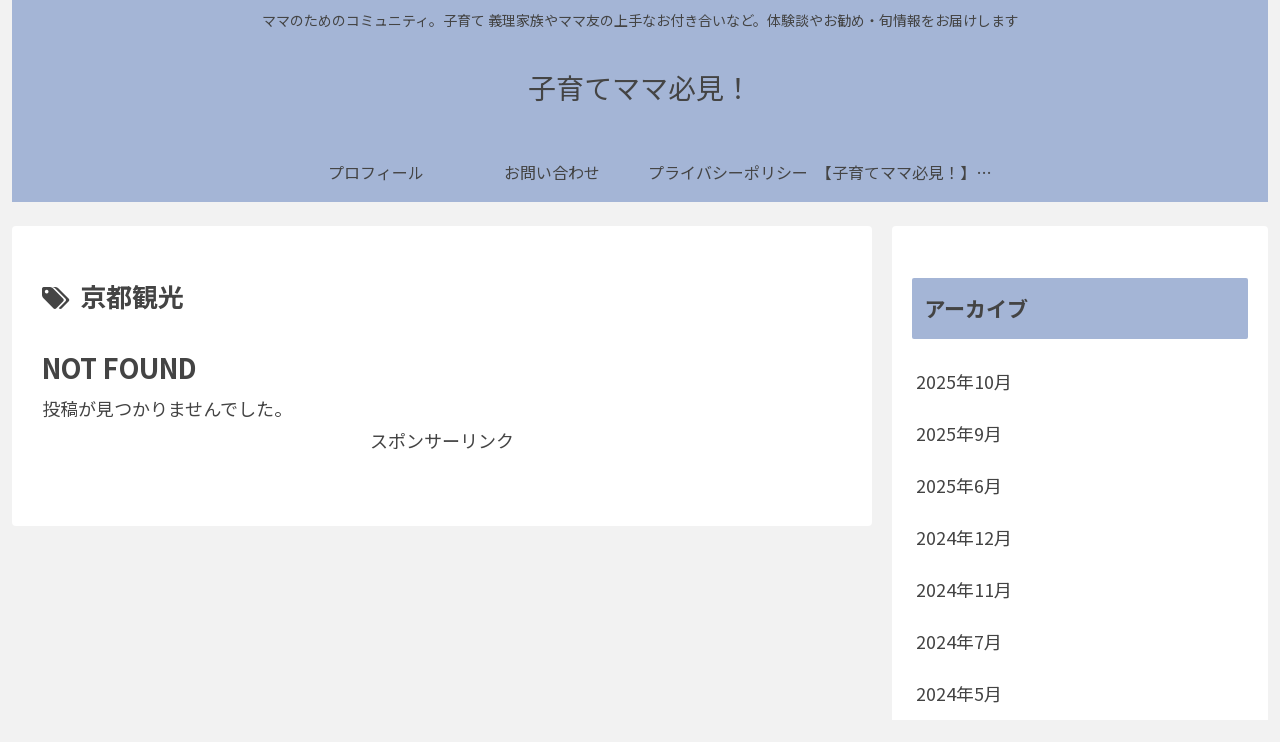

--- FILE ---
content_type: text/html; charset=utf-8
request_url: https://www.google.com/recaptcha/api2/aframe
body_size: 269
content:
<!DOCTYPE HTML><html><head><meta http-equiv="content-type" content="text/html; charset=UTF-8"></head><body><script nonce="ozcbsqQTBnRRGH9ifY4edQ">/** Anti-fraud and anti-abuse applications only. See google.com/recaptcha */ try{var clients={'sodar':'https://pagead2.googlesyndication.com/pagead/sodar?'};window.addEventListener("message",function(a){try{if(a.source===window.parent){var b=JSON.parse(a.data);var c=clients[b['id']];if(c){var d=document.createElement('img');d.src=c+b['params']+'&rc='+(localStorage.getItem("rc::a")?sessionStorage.getItem("rc::b"):"");window.document.body.appendChild(d);sessionStorage.setItem("rc::e",parseInt(sessionStorage.getItem("rc::e")||0)+1);localStorage.setItem("rc::h",'1768751098077');}}}catch(b){}});window.parent.postMessage("_grecaptcha_ready", "*");}catch(b){}</script></body></html>